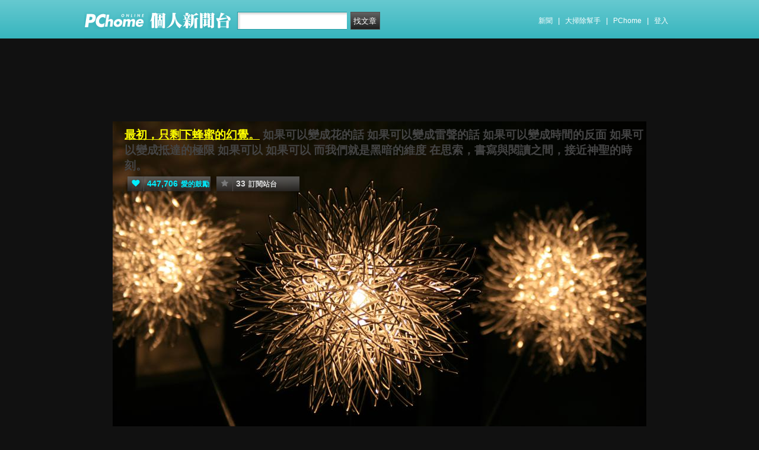

--- FILE ---
content_type: text/html; charset=UTF-8
request_url: https://mypaper.pchome.com.tw/silentshen/post/1379185573
body_size: 14044
content:
<!DOCTYPE html PUBLIC "-//W3C//DTD XHTML 1.0 Transitional//EN" "http://www.w3.org/TR/xhtml1/DTD/xhtml1-transitional.dtd">
<html>
<head>
<!-- Google Tag Manager -->
<script>(function(w,d,s,l,i){w[l]=w[l]||[];w[l].push({'gtm.start':
new Date().getTime(),event:'gtm.js'});var f=d.getElementsByTagName(s)[0],
j=d.createElement(s),dl=l!='dataLayer'?'&l='+l:'';j.async=true;j.src=
'https://www.googletagmanager.com/gtm.js?id='+i+dl;f.parentNode.insertBefore(j,f);
})(window,document,'script','dataLayer','GTM-TTXDX366');</script>
<!-- End Google Tag Manager -->
<script async src="https://pagead2.googlesyndication.com/pagead/js/adsbygoogle.js?client=ca-pub-1328697381140864" crossorigin="anonymous"></script>

<meta http-equiv="Content-Type" content="text/html; charset=utf-8"/>
<meta http-equiv="imagetoolbar" content="no"/>
<link rel="canonical" href="https://mypaper.pchome.com.tw/silentshen/post/1379185573">
<link rel="alternate" href="https://mypaper.m.pchome.com.tw/silentshen/post/1379185573">
        <meta name="author" content="九十九我魔">
        <meta name="description" content="如果可以變成花的話 如果可以變成雷聲的話 如果可以變成時間的反面 如果可以變成抵達的極限 如果可以 如果可以 而我們就是黑暗的維度 在思索，書寫與閱讀之間，接近神聖的時刻。">
<meta name="keywords" content="沈眠,輝煌的零件,詩,熟飯,有荷文學雜誌,第32期">
<link rel="image_src" href="https://mypaper.pchome.com.tw/show/article/silentshen/A1379185573">
<meta property="og:type"            content="article" />
<meta property="og:url"             content="https://mypaper.pchome.com.tw/silentshen/post/1379185573" />
<meta property="og:title"           content="〈熟飯〉＠最初，只剩下蜂蜜的幻覺。｜PChome Online 個人新聞台" />
<meta property="og:description"    content="如果可以變成花的話 如果可以變成雷聲的話 如果可以變成時間的反面 如果可以變成抵達的極限 如果可以 如果可以 而我們就是黑暗的維度 在思索，書寫與閱讀之間，接近神聖的時刻。" />
<meta property="og:locale" content="zh_TW">
<meta property="og:site_name" content="最初，只剩下蜂蜜的幻覺。">
<meta property="og:image" content="https://mypaper.pchome.com.tw/show/article/silentshen/A1379185573" />
<meta itemprop="url" content="https://mypaper.pchome.com.tw/silentshen/post/1379185573">
<meta itemprop="name" content="〈熟飯〉＠最初，只剩下蜂蜜的幻覺。｜PChome Online 個人新聞台">
<meta itemprop="如果可以變成花的話 如果可以變成雷聲的話 如果可以變成時間的反面 如果可以變成抵達的極限 如果可以 如果可以 而我們就是黑暗的維度 在思索，書寫與閱讀之間，接近神聖的時刻。">
<meta itemprop="image" content="https://mypaper.pchome.com.tw/show/article/silentshen/A1379185573">
<link href="https://www.pchome.com.tw/favicon.ico" rel="shortcut icon">
<link rel="alternate" type="application/rss+xml" title="RSS 2.0" href="http://mypaper.pchome.com.tw/silentshen/rss">

<link href="/css/font.css?ver=202306121712" rel="stylesheet" type="text/css" />
<link href="/css/dig_style.css?ver=202306121712" rel="stylesheet" type="text/css" />
<link href="/css/bar_style_new.css?ver=202306121712" rel="stylesheet" type="text/css">
<link href="/css/station_topstyle.css?ver=202306121712" rel="stylesheet" type="text/css">
<link href="/css/MapViewSP.css?ver=202306121712" rel="stylesheet" type="text/css">
<link href="/css/blog.css?ver=202306121712&lid=P048&id=silentshen&NEW_STYLE_FLAG=N" rel="stylesheet" type="text/css" /><script language="javascript"  src="/js/imgresize.js?20211209"></script>
<script language="javascript" src="/js/prototype.js"></script>
<script type="text/javascript" src="/js/effects.js"></script>
<script type="text/javascript" src="/js/func.js"></script>
<script type="text/javascript" src="/js/header.js"></script>
<script language="javascript"  src="/js/station.js?ver=202306121712"></script><script type="text/javascript" src="/js/jquery-3.7.1.min.js"></script>
<script type="text/javascript" src="/js/jquery-custom.js"></script>
<script type="text/javascript">
jQuery.noConflict();
</script>
<script type="text/javascript" src="/js/sta_function_click.js"></script><title>〈熟飯〉＠最初，只剩下蜂蜜的幻覺。｜PChome Online 個人新聞台</title>
<script language="JavaScript" src="/js/getPhotoLatLngG.js"></script>
<link href="/css/Modules.css" rel="stylesheet" type="text/css" />
<script type="text/javascript">
reply_last_aid ='';
reply_last_html ='';
// 版主確定回應
function get_adm_reply(_aid,_rid)
{
    if(reply_last_aid!='')
    {
        if(confirm("有修改回應尚未送出,確認放棄?"))
        {
            cancel_adm_reply(_rid);
        }
    }

    var _url = window.location.href;
    reply_rid_last = _rid;
    reply_last_html = jQuery('#adm_reply_' + _rid).html();

    //////////
    jQuery.ajax({
        type: 'POST',
        url: _url,
        data: { type:'content',aid:_aid,rid:_rid },
        //dataType: 'json',
        dataType: 'html',
        error: function(xhr) {
            alert('網路忙碌，請稍後再試。');
            //Pause_num =0;
            //console.log( "ff");
            //console.log( xhr);
        },
        success: function(info) {
            //console.log( info);
            //console.log( jQuery('#adm_reply_' + _rid).removeClass( "comments-reply brk_h" ).addClass( "hostreply op").html() );
                jQuery('#adm_reply_' + _rid).removeClass( "comments-reply brk_h" ).addClass( "hostreply op").html(info);
        }
    });
    //////////
}

function cancel_adm_reply(_rid)
{
    if(reply_last_html !='' )
    {
        jQuery('#adm_reply_' + _rid).html(reply_last_html);
    }
}
</script>

<style type="text/css">

.aticeofopt .gtrepot{ float:right; display:block; width:70px; line-height:28px; background:#d5d5d5; font-size:13px; text-align:center; border-radius:2px; margin:0 0 10px 0; cursor:pointer;}

.aticeofopt{ overflow:hidden;}
.aticeofopt .gtrepot:hover{ text-decoration:none;}
.atictag{ clear:both;overflow:hidden;}
.atictag a{ text-decoration:none; font-size:16px;}
.atictag i{ display:block; float:left; color:#e5e5e5; background:#636363; line-height:26px; padding:2px 5px; margin:3px 3px 0 0; font-style:normal;}
.atictag a:hover i{ background:#bbbbbb;}
.atictag a:hover i b{ color:#2a2a2a;}
</style>
<script type="text/javascript">
jQuery(document).ready(function() {
    jQuery('a').on( "click", function() {
        if(jQuery(this).data('item') != undefined)
        {
            event_category = jQuery(this).data('item');
        }else{
            event_category = 'a_tag_' + jQuery(this).text();
        }

        // GTM 自訂事件
        dataLayer.push({
            event: "user_click",
            click_site: "/station/post.htm",
            click_label: event_category
        });
    });

});
</script>
</head>
<body onDragStart="return false" oncontextmenu="return false" onSelectStart="return false" style="-moz-user-select:none"  onload="ImgResize.ResizeAction();">
<!-- Google Tag Manager (noscript) -->
<noscript><iframe src="https://www.googletagmanager.com/ns.html?id=GTM-TTXDX366"
height="0" width="0" style="display:none;visibility:hidden"></iframe></noscript>
<!-- End Google Tag Manager (noscript) --><div id="pop-adult18" href="/pop_adult18.htm"></div>

    <!--Happy Hour-->
    <script language="javascript">
    pad_width=1400;
    pad_height=160;
    pad_customerId="PFBC20190424002";
    pad_positionId="PFBP202111160003S";
    </script>
    <script id="pcadscript" language="javascript" src="https://kdpic.pchome.com.tw/img/js/xpcadshow.js"></script>
    <div class="container topad"></div><!-- 2013 new topbar start-->
<div class="topbar2013" style="-moz-box-shadow:none;-webkit-box-shadow:none;box-shadow:none;">
  <!-- topbar start -->
  <div class="topbar">
      <div class="logoarea"><a href="https://www.pchome.com.tw/?utm_source=portalindex&utm_medium=mypaper_menu_index_logo&utm_campaign=pchome_mypaper_pclogo"><img src="/img/pchomestocklogoL.png"></a><a href="/"><img src="/img/pchomestocklogoR.png"></a></div>
    <div class="searchbar">
      <form id="search_mypaper" name="search" method="get" action="/index/search_mypaper/">
      <input id="nh_search_txt" type="text" name="keyword" class="s_txtarea" value="">
      <input type="button" name="submit" value="找文章" class="s_submit2" onclick="location.href = '/index/search_mypaper/?keyword=' + encodeURIComponent(document.getElementById('nh_search_txt').value);">
      </form>
    </div>
            <!-- 2020-12-22 更新 -->
            <div class="memberlogin">
                <div>
                    <a class="linktexteng" href="https://news.pchome.com.tw/">新聞</a><span>|</span>
                    <a class="linktexteng" id="menu_eventURL" href="https://shopping.pchome.com.tw/"></a><span>|</span>
                    <a class="linktexteng" href="https://www.pchome.com.tw/?utm_source=portalindex&utm_medium=mypaper_menu_portal&utm_campaign=pchome_mypaper_indexmenu">PChome</a><span>|</span>
                    <script>
                      jQuery.ajax({
                          url: "https://apis.pchome.com.tw/tools/api/index.php/getEventdata/mypaper/event",
                          type: "GET",
                          dataType:"json"
                      })
                      .done(function (data) {
                          if (!jQuery.isEmptyObject(data)) {
                              jQuery("#menu_eventURL").attr("href", data.url);
                              jQuery("#menu_eventURL").text(data.name)
                          }
                          else{
                              console.log('getEventdata is empty');
                          }
                      })
                      .fail(function (jqXHR, textStatus) {
                          console.log('getEventdata fail');
                      });
                    </script>
                    <a class='user fun_click' href="https://member.pchome.com.tw/login.html?ref=http%3A%2F%2Fmypaper.pchome.com.tw%2Fsilentshen%2Fpost%2F1379185573" data-tagname='pubpage_1'>登入</a>                </div>
            </div>
            <!-- end 2020-12-22 更新 -->
  </div>
  <!-- topbar end -->
  <!-- topbarnav start -->
<script type="text/javascript">
jQuery(document).ready(function(){
  jQuery("#search_mypaper").on("submit",function() {
    // GTM 自訂事件
    dataLayer.push({
      event: "user_click",
      click_site: "/station/post.htm",
      click_label: "mypaper keyword search: " + jQuery("#nh_search_txt").val()
    });
  });

  jQuery(".s_submit2").on("click",function() {
    // GTM 自訂事件
    dataLayer.push({
      event: "user_click",
      click_site: "/station/post.htm",
      click_label: "mypaper keyword search btn: " + jQuery("#nh_search_txt").val()
    });
  });
});
</script>
  <!-- topbarnav end -->
</div>
<!-- 2013 new topbar end-->
<center style="padding:10px">
</center>
<script type="text/javascript">
    jQuery(document).ready(function(){
    });
</script>
            <style>
            .mst_box {
                width: 100%;
                padding: 15px 0;
            }
            </style>

            <center>
            <div class="mst_box">
            
                <!--99-->
                <script language="javascript">
                pad_width=728;
                pad_height=90;
                pad_customerId="PFBC20190424002";
                pad_positionId="PFBP201907150011C";
                </script>
                <script id="pcadscript" language="javascript" src="https://kdpic.pchome.com.tw/img/js/xpcadshow.js"></script>
            
            </div>
            </center>
                <!--container1-->
    <div id="container1">
    <!--container2 start-->
        <div id="container2">
            <script language="javascript">
                jQuery("#mastheadhere").on("DOMNodeInserted DOMNodeRemoved",function(event)
                {
                    if(event.type == 'DOMNodeInserted')
                    {
                        jQuery("#mst_box").show();
                    }

                    if(event.type == 'DOMNodeRemoved')
                    {
                        jQuery("#mst_box").hide();
                    }
                    //alert(event.type);
                });

                function check_ad_init()
                {
                    var mst_box_DP = jQuery("#mst_box").css('display');

                    if(jQuery("#mastheadhere").length >0)
                    {
                        var mastheadhere_html_len = jQuery("#mastheadhere").html().length;
                        if(mastheadhere_html_len <1)
                        {
                            if( mst_box_DP!='none' )
                            {
                                jQuery("#mst_box").hide();
                            }
                        }
                    }
                }
                check_ad_init();
            </script>
            <!-- banner 開始-->
            
<style>

/*--------20131216 notice---------------------------------*/
.service1 .notice{position:relative}
.service1 .notice span{color:#FFF;position:absolute;right:-20px;top:-2px;padding:1px 5px;border-radius:15px;background-color:#FF3F3F;font-size: 11px;line-height:15px}
/* -----------------------------------------*/

#content-cato .lf{float:left;width:100px}
#content-cato .rf{font-size:12px;line-height:18px}
#content-cato .atit{font-size:15px;font-weight:bold;}
#content-cato .date{font-size:11px;color:#dfbd6c;}
#content-cato .pusblgr{ margin:0; padding:0; line-height:24px; display:block; height:24px;text-overflow: ellipsis;-o-text-overflow: ellipsis;white-space: nowrap; overflow:hidden; }
#content-cato .rsart{ position:absolute; bottom:10px; right:10px; width:70px;}

.histnavi{display:block;padding:10px 0px;margin:0px}
.histnavi li {display:inline;line-height:25px}
.histnavi li a{background:#dedede;margin:0px 3px;padding:10px;color:#000;text-decoration:none}
.histnavi li a:hover{background:#aeadad;color:#FFF}
.histnavi li.tgon{background:#fff;margin:0px 3px;padding:10px;color:#000;font-weight:bold}
.histnavi li.notice span{color:#FFF;position:absolute;right:-10px;padding:1px 5px;border-radius:15px;background-color:#FF3F3F;font-size: 11px;line-height:15px}
.histnavi li.notice{position:relative}

#ppage-title {height: auto;}

.pusblgr img{ float:left; margin:3px 5px 0 0;}
.pusblgr a{ font-weight:bold;}
    </style>
<div id="banner">
    <div id="pageheader">

        <h1>
            <a href="/silentshen" class="fun_click" data-tagname="blog_1">最初，只剩下蜂蜜的幻覺。</a>
            <span class="description">如果可以變成花的話 如果可以變成雷聲的話 如果可以變成時間的反面 如果可以變成抵達的極限 如果可以 如果可以 而我們就是黑暗的維度 在思索，書寫與閱讀之間，接近神聖的時刻。 </span>
    
                <script language="javascript" src="/js/panel.js"></script>
                <div class="likopt">
                    <i class="fun_click"><span class="ic-hart"></span><b>447,706</b>愛的鼓勵</i>
                    <i class="actv"><span class="ic-start"></span><b>33</b>訂閱站台</i>
                </div>
               </h1>    </div>
    <div id="description2">
        <div class="service">
            <div class="service1">
                <ul class="serviceList">
                    
                        <li class="flx1"><a href="/silentshen" class="fun_click" data-tagname="blog_9">首頁</a></li>
                        
                    <li class="flx1"><a href="/silentshen/newact/" class="fun_click" data-tagname="blog_19">活動</a></li>
                                        </ul>
            </div>
        </div>
    </div>
<!-- ssssssssssssssssss -->
</div>

<!--banner end-->            <!-- banner 結束-->

            <div id="main2">
                <!--AD 20111007-->
                                <!--AD 20111007-->
                <form name="ttimes" method="post">
                <div id="content">
                    <!--blog 開始-->
                    <div class="blog">
                        

                        <div class="date">
                            <div class="datediv">
                            
2019-07-13 09:00:00| 人氣1,516| 回應0
| <a href="/silentshen/post/1379172955">上一篇</a>
| <a href="/silentshen/post/1379197975">下一篇</a>
                            </div>
                        </div>
                                                     <!-- start of blogbody -->
                        <div class="blogbody">
                            <!-- start of blogbody2 -->
                            <div class="blogbody2">
                                <!-- start of articletext -->
                                <div class="articletext">
                        <a name="1379185573"></a>
                                    <h3 class="title brk_h">
〈熟飯〉
</h3>

                                                <div class="sharbtn">
                                                    <u class="recommend_on">推薦<span>
                                                    0
                                                    </span></u>
                                                    <u class="collect_on">收藏<span>
                                                    0
                                                    </span></u>
                                                    <u class="forward_on">轉貼<span>0</span></u>
                                                    <u onclick="add_mypage_subscribe('silentshen');"><span class="ic-start"></span>訂閱站台</u>
                                                    <a href="javascript:void((function(){ window.open('http://www.facebook.com/sharer/sharer.php?u=http://mypaper.pchome.com.tw/silentshen/post/1379185573') })());"><i class="shrfb ic-fb"></i></a>
                                                </div>

                                <script type="text/javascript">
                                var article_id =1379185573;

                                var filterResolve_1 = function() {
                                    var THAT = jQuery(this);
                                    THAT.find('span').text('1');
                                    THAT.addClass('on');

                                    setTimeout(function() {
                                        collect_add('silentshen','1379185573','')
                                    }, 1000);
                                };

                                var filterResolve_2 = function() {
                                    var THAT = jQuery(this);
                                    THAT.find('span').html('1');
                                    THAT.addClass('on');

                                    setTimeout(function() {
                                        recommend_add('silentshen','1379185573','')
                                    }, 1000);
                                };

                                jQuery( ".collect_on" ).on( "click", filterResolve_1 );
                                jQuery( ".recommend_on" ).on( "click", filterResolve_2 );
                                jQuery(document).ready(function() {
                                    jQuery(".forward_on").click(function() {
                                        document.location.href = 'https://member.pchome.com.tw/login.html?ref=http%3A%2F%2Fmypaper.pchome.com.tw%2Fsilentshen%2Fpost%2F1379185573';
                                    });
                                    });
                                </script>

                                <div class="innertext brk_h" id="imageSection1">
                                        <!-- content S -->
                                        <p>
                                <p class="MsoNormal" style="font-size: 10pt; line-height: 300%;"><span style="font-size:15.0pt;
mso-bidi-font-size:25.0pt;line-height:300%;font-family:王漢宗拓正楷書一鐘鼎山林"><a href="javascript:void(0);"><img border="0" src="https://photox.pchome.com.tw/imgdata/czo0NDoidnJ3TmpKcHlVUFR1Ynh4d0hzUUdiMkhFd3lFMlp6aEhZY00rN1FjamN3dz0iOw==.jpg"></a>
<span lang="EN-US"><o:p></o:p></span></span></p>

<p class="MsoNormal" style="font-size: 10pt;"><span style="font-family:&quot;新細明體&quot;,serif;mso-ascii-font-family:
&quot;Times New Roman&quot;;mso-hansi-font-family:&quot;Times New Roman&quot;"><br></span></p><p class="MsoNormal" style="font-size: 10pt;"><span style="font-family:&quot;新細明體&quot;,serif;mso-ascii-font-family:
&quot;Times New Roman&quot;;mso-hansi-font-family:&quot;Times New Roman&quot;"><br></span></p><p class="MsoNormal" style=""><span style="font-family: 新細明體, serif;"><font size="4">　　　　　　　　　沈眠／寫</font></span></p><p class="MsoNormal" style=""><font size="4">&nbsp;</font></p>

<p class="MsoNormal" style=""><font size="4"><span style="font-family: 新細明體, serif;">窩在一塊兒</span><br><span style="font-family: 新細明體, serif;">藉由損傷彼此取暖</span><br><span style="font-family: 新細明體, serif;">任憑時間的熱度</span><br><span style="font-family: 新細明體, serif;">一點一滴地</span><br><span style="font-family: 新細明體, serif;">把無聲激烈的作戰</span><br><span style="font-family: 新細明體, serif;">蒸成愛的血肉</span></font></p>











<p class="MsoNormal" style="text-indent: 24pt;"><span lang="EN-US" style=""><font size="4">&nbsp;</font></span></p>

<p class="MsoNormal" style="font-size: 10pt; text-indent: 24pt;"><span lang="EN-US">&nbsp;</span></p>

<p class="MsoNormal" style="font-size: 10pt;"><br></p>
                                                        </p>
                                                        <!-- content E -->
                                
                                                        <p></p>
                                
                                    <div id="ArticleMapTitle" style="display:none;">文章定位：</div>
                                    <div id="ArticleMap" style=""></div>
                                
                                                    <div class="aticeofopt">
                                                        <u class="gtrepot">
                                                        <a href="http://faq.pchome.com.tw/accuse/accuse.html?c_nickname=mypaper&black_url=aHR0cDovL215cGFwZXIucGNob21lLmNvbS50dy9zaWxlbnRzaGVuL3Bvc3QvMTM3OTE4NTU3Mw==&black_id=@pchome.com.tw" target ="_black">我要檢舉</a>
                                                        </u>
                                                        <div class="atictag"><a href="/silentshen/search/%E6%B2%88%E7%9C%A0/?search_fields=tag"><i>#<b>沈眠</b></i></a><a href="/silentshen/search/%E8%BC%9D%E7%85%8C%E7%9A%84%E9%9B%B6%E4%BB%B6/?search_fields=tag"><i>#<b>輝煌的零件</b></i></a><a href="/silentshen/search/%E8%A9%A9/?search_fields=tag"><i>#<b>詩</b></i></a><a href="/silentshen/search/%E7%86%9F%E9%A3%AF/?search_fields=tag"><i>#<b>熟飯</b></i></a><a href="/silentshen/search/%E6%9C%89%E8%8D%B7%E6%96%87%E5%AD%B8%E9%9B%9C%E8%AA%8C/?search_fields=tag"><i>#<b>有荷文學雜誌</b></i></a><a href="/silentshen/search/%E7%AC%AC32%E6%9C%9F/?search_fields=tag"><i>#<b>第32期</b></i></a>
                                                        </div>
                                                        <div class="sharbtn">
                                                            <a href="javascript:void((function(){ window.open('http://www.facebook.com/sharer/sharer.php?u=http://mypaper.pchome.com.tw/silentshen/post/1379185573') })());"><i class="shrfb ic-fb"></i></a>
                                                        </div>
                                                    </div>
                                                        
                                                    <div id="article_author">
                                                        台長：<a href="/silentshen/about">
                                        九十九我魔</a>
                                                    </div>
                                <!-- blbec2 START --><!-- blbec2 END -->
                                                    <div class="extnartbx">
                                                        <h3>您可能對以下文章有興趣</h3>
                                    
                                                        <div><a href="/silentshen/post/1322827287"><img src="/img/transparent.gif" width="90" height="90" border="0" style="background-image: url(/show/article/silentshen/S1322827287);background-position: center center; background-repeat:no-repeat;"><br/>〈光〉
                                            </a>
                                        </div>
                                                        <div><a href="/silentshen/post/1375049159"><img src="/img/transparent.gif" width="90" height="90" border="0" style="background-image: url(/show/article/silentshen/S1375049159);background-position: center center; background-repeat:no-repeat;"><br/>〈天堂狀態：我們躺在床上親身製造終於抵達所能接觸的最潮濕華麗〉
                                            </a>
                                        </div>
                                                        <div><a href="/silentshen/post/1324388553"><img src="/img/transparent.gif" width="90" height="90" border="0" style="background-image: url(/show/article/silentshen/S1324388553);background-position: center center; background-repeat:no-repeat;"><br/>〈煮字給思念〉
                                            </a>
                                        </div>
                                                        <div><a href="/silentshen/post/1330516642"><img src="/img/transparent.gif" width="90" height="90" border="0" style="background-image: url(/show/article/silentshen/S1330516642);background-position: center center; background-repeat:no-repeat;"><br/>〈愛情作用力〉
                                            </a>
                                        </div>
                                                    </div>
                                    
                                                <!-- 熱門商品推薦 start -->
                                                <!-- 110_mypaper start -->
                                                <!-- 110_mypaper start -->
                                                <!-- 熱門商品推薦 END -->
                                <div class="extended">人氣(1,516) | 回應(0)| 推薦 (<span class="recmd_num">0</span>)| 收藏 (<span class="clct_num">0</span>)| <a href="/silentshen/forward/1379185573">轉寄</a><br />
                                      全站分類: <a href="/index/search/keyword=&sfield=1&catalog=220">圖文創作(詩詞、散文、小說、懷舊、插畫)</a> | 個人分類: <a href="/silentshen/category/1">沈眠《輝煌的零件》</a> |<br>此分類下一篇:<a href="/silentshen/post/1379197975">〈野鬼〉</a><br>此分類上一篇:<a href="/silentshen/post/1379167626">〈生米〉</a>                                        </div>
                                    </div>
                                    <!-- innertext end -->
                                </div>
                                <!-- end of articletext -->
                                <input type="hidden" name="mypaper_id" id="mypaper_id" value="silentshen">
                                <input type="hidden" name="aid"        id="aid"        value="1379185573">
                                <input type="hidden" name="single_aid" id="single_aid" value="1379185573">
                                <input type="hidden" name="act"        id="act"        value="">
                                                                <input type="hidden" name="mypaper_sid" id="mypaper_sid" value="">
                                <input type="hidden" name="from_side" id="from_side" value="station">
                                <input type="hidden" name="pubButton" id="pubButton" value="">
                                <a name="comments"></a>

                                <!--  start of total-comments-div -->
                                <div class="commentbx">
                                    <br>
                                    <div id="nvbar">
                                        <div class="tab_on" id="reply_list">
                                            <a href="javascript:reply_list();">回應(0)</a>
                                        </div>
                                        <div class="tab" id="recommend_list">
                                            <a href="javascript:recommend_list('silentshen','1379185573');">推薦(<span class="recmd_num">0</span>)</a>
                                        </div>
                                        <div class="tab" id="collect_list">
                                            <a href="javascript:collect_list('silentshen','1379185573');">收藏(<span class="clct_num">0</span>)</a>
                                        </div>
                                    </div>

                                    <div id="reply_list_data">
                                        
                                                <div class="comments-head">
                                                    <a href="#reply">我要回應</a>
                                                </div>
                                                                                        <div class="comments-linkcontrol"></div>
                                        <!-- loop start -->
                            <!-- loop end -->
                                                        <!-- 我要回應 -->
                <a name="reply"></a>

                        <!-- 我要回應 -->
                        <div class="comments-bottom">

                        </div>

                        <div class="comments-body">
                          <div id="comments-form">
                            <div class="tit"><label for="name_id">* 回應人：</label></div>
                            <div class="ip"><input type="text" size="50" id="nickname" name="nickname"  value="" /></div>
                          </div>

                          <div id="comments-form">
                            <div class="tit"><label for="email">E-mail：</label></div>
                            <div class="ip"><input type="text" size="50" id="email" name="email"  value="" /></div>
                          </div>
                          
                          <div id="comments-form">
                            <div class="tit"><label for="url">悄悄話：</label></div>

                            <div style="text-align: left;">
                              <input type="radio" name="reply_status" value="1" checked="checked">否
                              <input type="radio" name="reply_status" value="0">是 (若未登入"個人新聞台帳號"則看不到回覆唷!)
                            </div>
                          </div>
                          
                          <div id="comments-form">
                            <div class="tit"><label for="text">回應內容：</label></div>
                            <div class="ip">
                              <textarea name="s_content" id="s_content"></textarea>
                            </div>
                          </div>

                          <div id="comments-form">
                            <div class="tit">* 請輸入識別碼：</div>

                            <center>
                              <div id="Gcode_Space"><input type="hidden" name="Auth_Code" id="Auth_Code" value="">
<input type="hidden" name="authRandcode" id="authRandcode" value="WYYr4XCkaStP9UZRV1m6pQ=="/>
<input type="hidden" name="authAddr" id="authAddr" value="34.80.86.46" />
<table border="0" cellpadding="0" cellspacing="0">
<tr bgcolor="#FFFFFF">
<tr><td valign="top" nowrap="nowrap"><span class="t13">請輸入圖片中算式的結果(可能為0)&nbsp;</span>
<input type="text" name="authRandnum" id="authRandnum" size="20" /></td></tr>
</table><table>
<tr><td></td></tr>
<tr>
<td align="center" colspan="6">
<img src="https://gcode.pchome.com.tw/gs/image?rand=LLT8CTere32WReYnnCtH2w%3D%3D" />
</td>
</tr>
</table>

                              </div>
                            </center>
                          </div>

                          <div id="comments-form">
                            <div class="tit">(有*為必填)</div>
                            <div class="ip"></div>
                          </div>

                          <div align="center">
                            <input  name="change_code_button" id="change_code_button" type="button" value="換驗證碼" class="btn01" onClick="javascript:reset_gcode('Gcode_Space')">
                            <input type="button" id="set_reply" name="confirm" value="送出" class="btn01" onclick="javascript:reply();">
                            <input type="reset" name="go_prev" value="取消"  class="btn01">
                          </div>
                        </div>
                        <!-- 我要回應 -->
                                                                <!-- 我要回應 -->
                                    </div>

                                                                        <div id="recommend_list_data"></div>
                                                                        <div id="collect_list_data"></div>
                                </div>
                                <!--  end of total-comments-div -->

                            </div>
                            <!-- end of blogbody2 -->
                        </div>
                        <!-- end of blogbody -->


                    </div>
                    <!--blog end-->
                </div>
                </form>
                <!--content end-->
                <!-- 兩旁資料 開始  (links開始) -->
            <script type="text/javascript">
function frd_list(_obj_id,_show_flag)
{
    if(_show_flag=='show')
    {
     jQuery("#"+_obj_id).show();
    }else{
     jQuery("#"+_obj_id).hide();
    }
}

function Log2Gtag(_json_var)
{
    dataLayer.push({
      event: "show_sidebar",
      event_label: _json_var.event_category
    });
}
//Define jQuery Block
(function($) {
    //Define ready event
    $(function() {
        $('#friend_boxAdmboards').bind('mouseleave', function(e){
            jQuery("#friend_data_area").hide();
        });
    });
    //ready event Block End
})(jQuery);
//jQuery Block End
</script>
                <div id="links">
                    <!-- links2 開始 -->
                    <div id="links2">
                    <input type="button" value="台長登入" style="width:100%;height:30px;" onclick="location.href='https://member.pchome.com.tw/login.html?ref=http%3A%2F%2Fmypaper.pchome.com.tw%2Fsilentshen%2Fpost%2F1379185573'">
                    <!-- sidebar2 S -->
                    <!-- 自介 開始 -->
                <div id="boxMySpace">
                    <div class="boxMySpace0">
                        <div class="sidetitle">自我介紹</div>
                    </div>
                    <div class="boxFolder1">
                        <div class="boxMySpace1">
                            <div class="side">
                                <div class="boxMySpaceImg">
                                    <a href="/silentshen/about" class="fun_click"  data-tagname="blog_26">
                                    <div>九十九我魔</div>
                                      <img src="/show/station/silentshen/" border="0" onError="this.src='/img/icon_head.gif'">
                                    </a>
                                </div>
                            </div>
                <input type="hidden" name="mypaper_id" id="mypaper_id" value="silentshen">
                <input type="hidden" name="friend_apply_status" id="friend_apply_status" value="">
                            <div class="boxMySpaceDis">
                                <span>沈眠與星辰與莫默與………=九十九我魔</span>
                                <div class="mastsoclarea">
                                    
                                    
                                </div>
                                <!--mastsoclarea end-->
                                <div class="prsnav">
                                    <a href="/silentshen/about/" class="fun_click" data-tagname="blog_10">關於本站</a>
                                    <a href="/silentshen/guestbook/"  class="fun_click" data-tagname="blog_11">留言板</a>
                                    <a href="/silentshen/map/" class="fun_click" data-tagname="blog_14">地圖</a>
                                    <a href="javascript:add_apply('','silentshen');" class="fun_click" data-tagname="blog_2">加入好友</a>
                                </div>
                                
        <ul class="statnnubr">
          <li>愛的鼓勵：<span>447,706</span></li>
          <li>文章篇數：<span>3,028</span></li>
        </ul>
        
                            </div>
                        </div>
                    </div>
                </div>
                <!-- 自介 結束 -->
    
    <script language="JavaScript" type="text/JavaScript">Log2Gtag({"event_category":"intro"});</script>
    
    <script language="JavaScript" type="text/JavaScript">Log2Gtag({"event_category":"login_bar_silentshen"});</script>
    
            <!-- 自訂欄位 開始-->
            <div id="boxCustom">
              <div class="boxCustom0">
                <div class="sidetitle">
                  華文部落格大獎
                </div>
              </div>
              <div class="boxCustom1">
                <div class="side brk_h"><a href="http://blogaward.chinatimes.com" target="_blank"><img src="http://blogaward.chinatimes.com/2011/images/first2011-012.jpg" border="0" title="入圍年度最佳原創作品部落格" alt="first2011-012.jpg"></a></div>
              </div>
            </div>
            <!-- 自訂欄位 結束-->
    <script language="JavaScript" type="text/JavaScript">Log2Gtag({"event_category":"custom1306229174"});</script>
    
                    <div id="boxAdmboards">
                        <div class="oxAdmboards0">
                            <div class="sidetitle">站內搜尋</div>
                        </div>
                        <div class="boxNewArticle1">
                            <div class="side">
                                <div class="bsrch">
                                    <input type="text" class="btn02"
                                     onfocus="if (this.value =='請輸入關鍵字') {this.value=''}"onblur="if(this.value=='')this.value='請輸入關鍵字'"onmouseover="window.status='請輸入關鍵字';return true"onmouseout="window.status='請輸入關鍵字';return true"value="請輸入關鍵字"id="site_keyword1"name="site_keyword1"
                                    />
                                    <input type="button" name="Submit" value="搜尋" class="btn01" onclick="site_search(1);"/>
                                </div>
                                <div>
                                    <input name="search_field1" type="checkbox" value="title" checked/>標題
                                    <input name="search_field1" type="checkbox" value="content" checked/>內容
                                    <input name="search_field1" type="checkbox" value="tag" checked/>標籤
                                </div>
                            </div>
                        </div>
                    </div>
    
    <script language="JavaScript" type="text/JavaScript">Log2Gtag({"event_category":"search_bar"});</script>
    <center style="margin: 8px;">
                            <script language="javascript">
                            pad_width=160;
                            pad_height=240;
                            pad_customerId="PFBC20190424002";
                            pad_positionId="PFBP201910300006C";
                            </script>
                            <script id="pcadscript" language="javascript" src="https://kdpic.pchome.com.tw/img/js/xpcadshow.js"></script>

                            </center>
            <div id="boxNewArticle">
                <div class="boxNewArticle0">
                    <div class="sidetitle">最新文章</div>
                </div>
                <div class="boxNewArticle1">
                    <div class="side brk_h"><a href="/silentshen/post/1382070785">每一個男人（可能）都有AV夢──專訪《完全主觀：AV純情詩》沈眠</a><br /><a href="/silentshen/post/1382054737">所有的這裡終將會留下──閱讀隱匿第七詩集《幸運的罪》</a><br /><a href="/silentshen/post/1382022267">〈優雅地、隱密地，往深處唱進去：羅思容《女兒的九十九種藍──聽見零雨》〉</a><br /><a href="/silentshen/post/1382006483">觀看的慾界──從《生命中不能承受之輕》到《完全主觀：AV純情詩》</a><br /><a href="/silentshen/post/1382004806">直到世界末日之後，仍舊相信愛──《晚安晚安》陸穎魚X《完全主觀》沈眠</a><br /><a href="/silentshen/post/1381986193">〈智者領域展開──閱讀孫得欽《想死的愚人》〉</a><br /><a href="/silentshen/post/1381984468">從主題詩集、形構詩集到類型詩──沈眠X石音X陳育律</a><br /><a href="/silentshen/post/1381982917">直到世界末日之後，仍舊相信愛──《晚安晚安》陸穎魚X《完全主觀》沈眠</a><br /><a href="/silentshen/post/1381981861">如果有人愛她們的千瘡百孔──《完全主觀：AV純情詩》沈眠X《晚安晚安：十年一夢》陸穎魚</a><br /><a href="/silentshen/post/1381981071">OB短評》#528讓愛流動在喘息與尖叫之間的極品好書懶人包</a><br />
                    </div>
                </div>
            </div>
    <script language="JavaScript" type="text/JavaScript">Log2Gtag({"event_category":"new_article"});</script>
    
            <div id="boxAdmboards">
                <div class="oxAdmboards0">
                    <div class="sidetitle">文章分類</div>
                </div>
                <div class="boxNewArticle1">
                    <div class="side brk_h"><a href="/silentshen/category/37">林夢媧(3)</a><a href="/silentshen/rss?cid=37"><img src="/img/icon_rss.gif"></a><br><a href="/silentshen/category/34">沈默(65)</a><a href="/silentshen/rss?cid=34"><img src="/img/icon_rss.gif"></a><br><a href="/silentshen/category/39">沈眠《完全主觀：AV純情詩》(11)</a><a href="/silentshen/rss?cid=39"><img src="/img/icon_rss.gif"></a><br><a href="/silentshen/category/38">沈眠《文學裡沒有神》(19)</a><a href="/silentshen/rss?cid=38"><img src="/img/icon_rss.gif"></a><br><a href="/silentshen/category/36">沈眠《武俠小說》(3)</a><a href="/silentshen/rss?cid=36"><img src="/img/icon_rss.gif"></a><br><a href="/silentshen/category/33">沈默＋沈眠《詩集》(7)</a><a href="/silentshen/rss?cid=33"><img src="/img/icon_rss.gif"></a><br><a href="/silentshen/category/1">沈眠《輝煌的零件》(662)</a><a href="/silentshen/rss?cid=1"><img src="/img/icon_rss.gif"></a><br><a href="/silentshen/category/28">沈眠《戀人詩集》(41)</a><a href="/silentshen/rss?cid=28"><img src="/img/icon_rss.gif"></a><br><a href="/silentshen/category/35">沈眠《閱讀感》(177)</a><a href="/silentshen/rss?cid=35"><img src="/img/icon_rss.gif"></a><br><a href="/silentshen/category/29">沈眠《筆記，閱讀比詩意更潮濕》(51)</a><a href="/silentshen/rss?cid=29"><img src="/img/icon_rss.gif"></a><br>
        <div class="more">
          <a href="/silentshen/category/more" title="">更多<span>>></span></a>
        </div></div>
      </div>
    </div>
    
    <script language="JavaScript" type="text/JavaScript">Log2Gtag({"event_category":"article_category"});</script>
    
            <div id="boxTags">
              <div class="boxTags0">
                <div class="sidetitle"> 本台最新標籤</div>
              </div>
              <div class="boxTags1">
                <div class="side brk_h"><a href="/silentshen/search/%E4%B8%AD%E8%8F%AF%E6%96%87%E8%96%88/?search_fields=tag">中華文薈</a>、<a href="/silentshen/search/%E5%B9%B8%E9%81%8B%E7%9A%84%E7%BD%AA/?search_fields=tag">幸運的罪</a>、<a href="/silentshen/search/%E5%8D%9A%E5%AE%A2%E4%BE%86OKAPI/?search_fields=tag">博客來OKAPI</a>、<a href="/silentshen/search/%E5%A5%B3%E5%85%92%E7%9A%84%E4%B9%9D%E5%8D%81%E4%B9%9D%E7%A8%AE%E8%97%8D/?search_fields=tag">女兒的九十九種藍</a>、<a href="/silentshen/search/%E7%BE%85%E6%80%9D%E5%AE%B9/?search_fields=tag">羅思容</a>、<a href="/silentshen/search/%E8%81%BD%E8%A6%8B%E9%9B%B6%E9%9B%A8/?search_fields=tag">聽見零雨</a>、<a href="/silentshen/search/%E7%9B%AE%E5%AE%BF%E5%AA%92%E9%AB%94/?search_fields=tag">目宿媒體</a>、<a href="/silentshen/search/%E7%94%9F%E5%91%BD%E4%B8%AD%E4%B8%8D%E8%83%BD%E6%89%BF%E5%8F%97%E4%B9%8B%E8%BC%95/?search_fields=tag">生命中不能承受之輕</a>、<a href="/silentshen/search/AI%E5%B0%88%E8%BC%AF/?search_fields=tag">AI專輯</a>、<a href="/silentshen/search/%E9%80%97%E9%BB%9E%E5%AD%B8%E6%A0%A1/?search_fields=tag">逗點學校</a>
                </div>
              </div>
              <br />
            </div>
    
    <script language="JavaScript" type="text/JavaScript">Log2Gtag({"event_category":"new_tags"});</script>
    
                    <div id="boxAdmboards">
                        <div class="oxAdmboards0">
                            <div class="sidetitle">最新回應</div>
                        </div>
                        <div class="boxNewArticle1">
                            <div class="side brk_h"><a href="/silentshen/post/1381891198/#1">〈對詩歌與AV的雙重除魅──寫在《完全主觀：AV純情詩》即將出版前〉</a>, (愛馬氏)<br /><a href="/silentshen/post/1381881359/#1">〈年輕〉</a>, (染)<br /><a href="/silentshen/post/1381423689/#1">〈在每一個日子裡──閱讀詩生活X飲冰室茶集《我的小小小詩集》〉</a>, (細中)<br /><a href="/silentshen/post/1381224989/#1">〈握向火花〉</a>, (頹小疤//吳明毅)<br /><a href="/silentshen/post/1380884568/#1">〈給下一輪人類進化的想像錄──寫於《超能水滸》出版前〉</a>, (木言)<br /><a href="/silentshen/post/1380724289/#1">〈小動物〉</a>, (愛馬氏)<br /><a href="/silentshen/post/1380568021/#1">〈我所知的文藝詩人──中國文化大學文藝創作組略談〉</a>, (佚凡)<br /><a href="/silentshen/post/1380548953/#2">〈詩歌是最輕的遊樂園──閱讀周盈秀《我姊姊住臺北》〉</a>, (謝恩)<br /><a href="/silentshen/post/1378655577/#2">〈共感箱可能的體驗──閱讀印卡《一座星系的幾何》〉</a>, (APPLE)<br /><a href="/silentshen/post/1379064869/#1">〈有人睡成了山嶺〉</a>, (新聞台Blog小天使)<br />
                            </div>
                        </div>
                    </div>
    
    <script language="JavaScript" type="text/JavaScript">Log2Gtag({"event_category":"article_reply"});</script>
    
                    <!-- sidebar2 E -->
                    <center></center>                    </div>
                    <!-- links2 結束 -->
                    <!-- divThird 開始 -->
                    <div id="divThird">
                        <!-- divThird2 開始 -->
                        <div id="divThird2">
                        
    <div id="boxMySpace">
      <div class="boxMySpace0">
        <div class="sidetitle">站台人氣</div>
      </div>
      <div class="boxMySpace1">
        <div class="side">
          <ul class="popunubr">
            <li>累積人氣：<span>3,568,201</span></li>
            <li>當日人氣：<span>180</span></li>
          </ul>
        </div>
      </div>
    </div>
    <script language="JavaScript" type="text/JavaScript">Log2Gtag({"event_category":"pageview"});</script>
    
            <!-- 訂閱 開始-->
            <div id="boxFolder">
                <div class="oxAdmboards0">
                    <div class="sidetitle">訂閱本站</div>
                </div>
                <div class="boxNewArticle1">
                    <div class="side brk_h">
                        <div class="syndicate">
                            <i class="ic-rss"></i><a href="/silentshen/rss">RSS訂閱</a>
                            (<a target="_blank" href="http://faq.mypchome.com.tw/faq_solution.html?f_id=2&q_id=73&c_nickname=mypaper">如何使用RSS</a>)
                        </div>
                        <div class="syndicate">
                            <i class="ic-rss"></i><a href="/panel/pal_subscribe?sid=silentshen">加入訂閱</a>
                        </div>
                    </div>
                </div>
            </div>
    <!-- 訂閱 結束 -->
    <script language="JavaScript" type="text/JavaScript">Log2Gtag({"event_category":"rss"});</script>
    
            <div id="boxBookmark">
              <div class="boxBookmark0">
                <div class="sidetitle"> 連結書籤 </div>
              </div>
              <div class="boxBookmark1">
                <div class="side brk_h"><a target="_blank" href="http://mypaper.pchome.com.tw/shensilent" title="飛一般沉默～夢之零界域～">飛一般沉默～夢之零界域～</a><br /><a target="_blank" href="http://silentshen.pixnet.net/blog" title="所有的擁抱終止以前，所有的季節終結以後。">所有的擁抱終止以前，所有的季節終結以後。</a><br /><a target="_blank" href="http://www.anobii.com/silentshen/books" title="我魔的法櫃（陸續輸入中）">我魔的法櫃（陸續輸入中）</a><br /></div>
              </div>
            </div>
    
    <script language="JavaScript" type="text/JavaScript">Log2Gtag({"event_category":"bookmark"});</script>
    <center></center>                        </div>
                        <!-- divThird2 結束 -->
                    </div>
                    <!-- divThird 結束 -->
            </div>


                <!-- 兩旁資料 結束 -->

            <!--links end-->
        </div>
        <!--main2 end-->
    </div>
    <!--container2 end-->
<!--瘋狂特賣 開始-->
<div style="height:8px"></div>
<center>
<aside>
<script type="text/javascript" src="//apis.pchome.com.tw/js/overlay_ad.js"></script></aside>

</center>
<div style="height:8px"></div>
<!--瘋狂特賣 結束-->

      <!--Go Top Starts-->
      <a href="javascript:void(0);" class="gotop"><span><i class="ic-arw1-t"></i>TOP</span></a>
      <!--Go Top end-->

    <div id="footer">
．<a href="http://4c.pchome.com.tw">廣告刊登</a>
．<a href="http://www.cpc.gov.tw" target="_blank">消費者保護</a>
．<a href="http://member.pchome.com.tw/child.html">兒童網路安全</a>
．<a href="https://corp.pchome.tw/">About PChome</a>
．<a href="https://corp.pchome.tw/hire">徵才</a> <br>
 網路家庭版權所有、轉載必究  Copyright&copy;
 PChome Online
    </div>
<script type="text/javascript" src="//apis.pchome.com.tw/js/idlead.js?v=202306121712"></script><div id = "oneadDPFDBTag"></div>
<script type="text/javascript">
var custom_call = function (params) {
      if (params.hasAd) {
        console.log('IB has ad')
      } else {
        console.log('IB ad empty')
      }
    }

var _ONEAD = {};
_ONEAD.pub = {};
_ONEAD.pub.slotobj = document.getElementById("oneadDPFDBTag"); 
_ONEAD.pub.slots = ["div-onead-ad"];
_ONEAD.pub.uid = "1000594";
_ONEAD.pub.player_mode_div = "div-onead-ad";
_ONEAD.pub.player_mode = "desktop-bottom";
_ONEAD.pub.google_view_click = "%%CLICK_URL_UNESC%%";
_ONEAD.pub.google_view_pixel = "";
_ONEAD.pub.queryAdCallback = custom_call
var ONEAD_pubs = ONEAD_pubs || [];
ONEAD_pubs.push(_ONEAD);
</script>
<script type="text/javascript" src = "https://ad-specs.guoshipartners.com/static/js/onead-lib.min.js"></script>
<!---->
<link type="text/css" rel="stylesheet" href="/fancybox/jquery.fancybox-1.3.4.css" />
<script src="/fancybox/jquery.fancybox-1.3.4.pack.js"></script>
<script src="/fancybox/jquery.fancybox-1.3.4_patch.js"></script>
<style>
.link_alert_title {text-align: center;font-size: 26px;    }
.link_alert_content {font-size: 16px;    }
.margin_set {font-size: 16px;    }

</style>
<script type="text/javascript">
jQuery("a").on('click', function(event) {
    var link_href = this.href;



    if( link_href.match(/^https?/) && !link_href.match(/https?:\/\/[\w]+.pchome.com.tw\//))
    {
        if(event.preventDefault){
            event.preventDefault();
        }else{
            event.returnValue = false;
            event.cancelBubble = true; //
        }

        /* Act on the event */
                jQuery.fancybox({
                  'margin'         : 0,
                  'padding'        : 0,
                  //'width'          : 650,
                  //'height'         : 320,
                  'width'          : 750,
                  //'height'         : 420,
                  'height'         : 530,
                  'type'           : 'iframe',
                  'scrolling'      : 'no',
                  //'autoScale'      : true,
                  'autoScale'      : false,
                  'showCloseButton': false,
                  'overlayOpacity' : .9,
                  'overlayColor'   : '#d4f1ff',
                  'href'           : '/leave_pchome.htm?target_link=' + escape(link_href)
              });


    }
});

//Define jQuery Block
(function($) {
        // hide #back-top first
        $(".gotop").hide();

        //Define ready event
        //
        // fade in #back-top
        $(function () {
                $(window).scroll(function () {
                        if ($(this).scrollTop() > 600) {
                                $('.gotop').fadeIn();
                        } else {
                                $('.gotop').fadeOut();
                        }
                });

                // scroll body to 0px on click
                $('.gotop').click(function () {
                        $('body,html').animate({
                                scrollTop: 0
                        }, 800);
                        return false;
                });
    });


    //ready event Block End
})(jQuery);
//jQuery Block End
</script>

<script async src="https://pagead2.googlesyndication.com/pagead/js/adsbygoogle.js?client=ca-pub-1328697381140864" crossorigin="anonymous"></script>
    <!--container1 end-->


<!--無敵霸-->
<script language="javascript">
pad_width=1400;
pad_height=190;
pad_customerId="PFBC20190424002";
pad_positionId="PFBP202104070001S";
</script>
<script id="pcadscript" language="javascript" src="https://kdpic.pchome.com.tw/img/js/xpcadshow.js"></script>

</body>
</html>
<!--PhotoMapSection-->
<div id="PhotoMap" style="position:absolute; left:0px; top:0px; z-index:3000;"></div>
<div id="WinInfoB" style="position:absolute; left:-1000px; top:0px; z-index:3050;">
    <div id="WinInfoBTop">
        <div id="WinInfoBTitleSection">
            <div id="WinInfoBBtn"></div>
        </div>
        <div id="WinInfoBTopShadow"></div>
    </div>
    <div id="WinInfoBMid">
        <div id="WinInfoBMain">
            <div id="RollingSection">
                <div id="BtnRollingL"></div>
                <div id="MapContentSection">
                    <div id="RollingMainSection"><img src="/img/transparent.gif" style="border:0px; width:90px; height:90px;"></div>
                    <img src="/img/transparent.gif" style="float:left; width:90px; height:90px; margin-right:5px;">
                    <span id="MapContentTxt"></span>
                    <span id="MapContentLink" class="WinInfoLinkOut">詳全文</span>
                </div>
                <div id="BtnRollingR"></div>
            </div>
            <div id="ImgTitleSection">
                <div id="ImgCounter"></div>
                <div id="ImgTitleSet"></div>
            </div>
            <div id="LatSection" class="LatLngInfo"></div>
            <div id="LngSection" class="LatLngInfo"></div>
        </div>
        <div id="WinInfoBMidShadow"></div>
    </div>
    <div id="WinInfoBBottom"></div>
    <div id="WinInfoBTR"></div>
</div>
<!--PhotoMapSection-->
<script type="text/javascript">

jQuery("#pop-adult18").fancybox({
    'showCloseButton'   : false,
    'autoDimensions'    : true,
    'hideOnOverlayClick': false,
    'overlayOpacity'    : 0.99,
    'padding'           : 0,
    'margin'            : 0,
    'overlayColor'      : '#000000',
});

jQuery(document).ready(function() {

});
</script>


--- FILE ---
content_type: text/html; charset=utf-8
request_url: https://www.google.com/recaptcha/api2/aframe
body_size: 268
content:
<!DOCTYPE HTML><html><head><meta http-equiv="content-type" content="text/html; charset=UTF-8"></head><body><script nonce="zBiL8HkS3mx282lnIGTC1g">/** Anti-fraud and anti-abuse applications only. See google.com/recaptcha */ try{var clients={'sodar':'https://pagead2.googlesyndication.com/pagead/sodar?'};window.addEventListener("message",function(a){try{if(a.source===window.parent){var b=JSON.parse(a.data);var c=clients[b['id']];if(c){var d=document.createElement('img');d.src=c+b['params']+'&rc='+(localStorage.getItem("rc::a")?sessionStorage.getItem("rc::b"):"");window.document.body.appendChild(d);sessionStorage.setItem("rc::e",parseInt(sessionStorage.getItem("rc::e")||0)+1);localStorage.setItem("rc::h",'1769906670045');}}}catch(b){}});window.parent.postMessage("_grecaptcha_ready", "*");}catch(b){}</script></body></html>